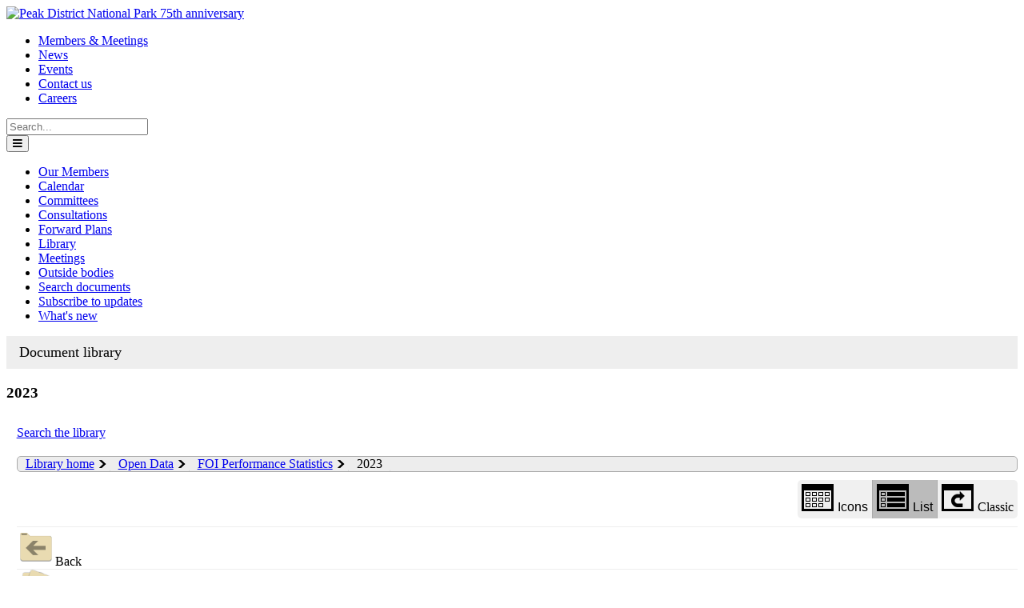

--- FILE ---
content_type: text/html; charset=utf-8
request_url: https://democracy.peakdistrict.gov.uk/eccatdisplay.aspx?sch=doc&cat=13747&path=13538%2C13538%2C13723&libraryview=list
body_size: 7053
content:
<!DOCTYPE html>
<!--simplified BS5 Design for new Modern Gov reverse CMS template-->

<!-- @@ SSJS @@ -->
<html lang="en">
<head>

<!--head 145832-->
<!-- HEAD 145832 -->

	<link rel="stylesheet" href="SiteSpecific/ssMgStyles.css" type="text/css" media="all" />
	<link rel="stylesheet" href="SiteSpecific/ssWordStyles.css" type="text/css" media="all" />
	<link rel="stylesheet" href="SiteSpecific/ssMgResponsive.css" type="text/css" media="all" />
<title>:  2025rCMS | Peak District Peak District National Park</title>
<!-- Misc Metadata -->
<meta charset="utf-8">
<meta name="apple-mobile-web-app-capable" content="yes">
<meta name="viewport" content="width=device-width, initial-scale=1.0, maximum-scale=5.0, minimum-scale=1.0">
<meta http-equiv="X-UA-Compatible" content="IE=edge,chrome=1">

<!-- Global Default Metadata -->
<meta name="dcterms.title"      content="2025rCMS">
<meta name="dcterms.creator"    content="Peak District">
<meta name="dcterms.created"    content="2025-04-28T17:17:42+01:00">
<meta name="dcterms.modified"   content="2025-04-29T10:44:30+01:00">
<meta name="dcterms.issued"     content="2025-04-28T17:17:59+01:00">
<meta name="dcterms.format"     content="HTML">
<meta name="dcterms.identifier" content="https://www.peakdistrict.gov.uk/moderngov/2025rCMS">

<!-- Custom Metadata -->

<!-- National Parks Metadata Schema //-->

<!-- General //-->
<meta name="Description" content="..." />
<meta name="Keywords" content="" />
<meta name="Standfirst" content="" />
<meta name="pageowner" content="David Higley" />
<meta name="reviewdate" content="28/04/2025" />
<meta name="Map" content="No" />



<!-- Google+ Schema.org Data | https://developers.google.com/+/web/snippet/article-rendering -->
<meta itemprop="name" content="2025rCMS" />
<meta itemprop="description" content="" />
<meta itemprop="image" content="" />

<!-- Twitter Card Data | https://dev.twitter.com/cards/types/summary -->
<meta name="twitter:card" content="summary" />
<!--meta name="twitter:site" content="@{ENTER TWITTER USERNAME HERE}" /-->
<meta name="twitter:title" content="2025rCMS" />
<meta name="twitter:description" content="" />
<meta name="twitter:image" content="" />

<!-- Open Graph Data | http://ogp.me/ -->
<meta property="og:title" content="2025rCMS" />
<meta property="og:type" content="website" />
<meta property="og:url" content="https://www.peakdistrict.gov.uk/moderngov/2025rCMS" />
<meta property="og:image" content="" />
<meta property="og:description" content="" />
<meta property="og:site_name" content="Peak District" />
<meta property="article:published_time" content="2025-04-28T17:17:59+01:00" />
<meta property="article:modified_time" content="2025-04-29T10:44:30+01:00" />
<meta property="article:tag" content="" />


<!-- global <head> DH code not embedding with esi code. This DOES work when the FQDN at the start, however will require design input -->
<!---->
<!--end global head code --->

<!-- CSS  - 1) moved from above nested include and 2) removed ?v=0.1.1 to get it to work.  CSS gets pulled in with _recache  but not without.  -->
<link href="https://www.peakdistrict.gov.uk?a=145853" rel="stylesheet">    <!--lib.css-->
<link href="https://www.peakdistrict.gov.uk?a=145894" rel="stylesheet">    <!--custom.css-->




<!-- Fonts 0 switch this to FA7 Pro+ when it's released in June -->
<link rel="stylesheet" href="https://cdnjs.cloudflare.com/ajax/libs/font-awesome/5.15.3/css/all.min.css" integrity="sha512-iBBXm8fW90+nuLcSKlbmrPcLa0OT92xO1BIsZ+ywDWZCvqsWgccV3gFoRBv0z+8dLJgyAHIhR35VZc2oM/gI1w==" crossorigin="anonymous" />

<!-- Favicons -->
<link rel="shortcut icon" href="https://www.peakdistrict.gov.uk/__data/assets/file/0013/104404/favicon.ico">
<link rel="apple-touch-icon" href="https://www.peakdistrict.gov.uk/__data/assets/file/0013/104404/favicon.ico">


<!--END embed of 145832-->

<!-- global <head> code 145836 -->
<!---->
<!--ul.breadcrumb li.last:before {  padding: 4px;  color: #333;  content: "/\00a0";}-->


<style>
ul.breadcrumb { padding: 10px 16px;   list-style: none;  background-color: #eee;}
ul.breadcrumb li {   display: inline;  font-size: 18px;}
ul.breadcrumb li+li:after {  padding: 8px;  color: #000;  content: "/\00a0";}
ul.breadcrumb li a {  color: #0275d8;  text-decoration: none;}
ul.breadcrumb li a:hover {  color: #01447e;  text-decoration: underline;}
ul.breadcrumb li.last:after {  padding: 4px;  color: #333;  content: "";}
</style>



<!-- MG GA4 13/09/22 DH -->
<script async src="https://www.googletagmanager.com/gtag/js?id=G-Q9K94VZD1T"></script>
<script>
  window.dataLayer = window.dataLayer || [];
  function gtag(){dataLayer.push(arguments);}
  gtag('js', new Date());

  gtag('config', 'G-Q9K94VZD1T');
</script>



</head>
<body>
     <main class="page-wrapper">
        
        <!-- header content 145840-->
            
<!-- HEADER CONTENT Design Nester - Header Content start -->

<header class="py-3">
    <div class="container-xl">
      <div class="d-flex flex-wrap align-items-center justify-content-center justify-content-md-start">
          
        <a href="https://democracy.peakdistrict.gov.uk" class="logo d-flex align-items-center mb-2 mb-md-0 text-white text-decoration-none">
          <!---->
          <img src="https://www.peakdistrict.gov.uk/__data/assets/image/0037/199189/PDNPA-_75_Logo-100px.png" alt="Peak District National Park 75th anniversary" /></a>

        <ul class="nav col-12 col-md-auto ms-md-auto mb-2 justify-content-center mb-md-0 small">
           <li><a href="https://democracy.peakdistrict.gov.uk/mgListCommittees.aspx" class="nav-link px-2 link-secondary">Members &amp; Meetings</a></li>
     <li><a href="https://www.peakdistrict.gov.uk/learning-about/news" class="nav-link px-2 link-secondary">News</a></li>
     <li><a href="https://www.peakdistrict.gov.uk/visiting/events" class="nav-link px-2 link-secondary">Events</a></li>
     <li><a href="https://www.peakdistrict.gov.uk/looking-after/about-us/contactus" class="nav-link px-2 link-secondary">Contact us</a></li>
     <li><a href="https://careers.peakdistrict.gov.uk/PeakDistrict/Home" class="nav-link px-2 link-secondary">Careers</a></li>
     </ul>

<!-- SEARCH Will move to Funnelback search that indexes both  -->

        <!--Main Matrix site-->
        <!--<form class="col col-md-auto ms-md-3 mb-md-0 me-md-3" action="https://www.peakdistrict.gov.uk/home/search-results" method="get">
          <input id="queries_q_query" name="queries_q_query" type="search" class="form-control w-100" placeholder="Search..." aria-label="Search main">
        </form>-->
        
       <!--Modern gov search--> 
        <form   class="col col-md-auto ms-md-3 mb-md-0 me-md-3" 
                action="https://democracy.peakdistrict.gov.uk/ieSearchResults2.aspx" 
                method="get">
            
            <input id="SS" name="SS" type="search" class="form-control w-100" placeholder="Search..." aria-label="Search MG">
            <input type="hidden" name="DT" value="3">
            <input type="hidden" name="ADV" value="0">
            <input type="hidden" name="CA" value="false">
            <input type="hidden" name="SB" value="true">
            <input type="hidden" name="CX" value="116399312">
            <input type="hidden" name="PG" value="1&amp;">
            
            
         </form>


        <button class="navbar-toggler d-md-none" type="button" data-bs-toggle="collapse" data-bs-target="#main-nav-wrapper" aria-expanded="false" aria-controls="#main-nav-wrapper" aria-label="search">
            <span class="navbar-toggler-icon"><i class="fas fa-bars mt-1 text-secondary"></i></span>
        </button>
        
      </div>
    </div>
</header>
    
<!-- Design Nester - Header Content end -->


<div id="component_147108">
<style>@media screen and (max-width:450px) {
    .sub-nav-wrapper {display:none;}
    }
    
    @media screen and (min-width:451px) {
    .sub-nav-wrapper {display:block;}
    }
    
    @media screen and (max-width:450px) {
    .sub-navbar-wrapper {display:block;}
    }
    
    @media screen and (min-width:451px) {
    .main-navbar {display:none;}
    }
  
</style>


<!--moved from parse file to 145840-->
<nav class="main-navbar navbar navbar-expand-md navbar-light border-bottom pb-0">
    <div class="container-xl">
        <div id="main-nav-wrapper" class="collapse navbar-collapse">
            <!--<ul id="main-nav" class="navbar-nav">
                <li class="nav-item"><a href="https://www.peakdistrict.gov.uk" class="nav-link">space for</a>
                <li class="nav-item"><a href="https://www.peakdistrict.gov.uk" class="nav-link">hardcoded main menu links</a>
                <li class="nav-item"><a href="https://www.peakdistrict.gov.uk" class="nav-link">(if required)</a>
                <ul class="dropdown-menu dropdown-menu-hover">
                    <li class="list-group-item list-group-item-action"><a href="https://www.peakdistrict.gov.uk" class="nav-link">space for</a></li>
                    <li class="list-group-item list-group-item-action"><a href="https://www.peakdistrict.gov.uk" class="nav-link">hardcoded hover links</a></li> 
                    <li class="list-group-item list-group-item-action"><a href="https://www.peakdistrict.gov.uk" class="nav-link">(if required)</a></li>
                </ul>
            </li>
            </ul>-->
            
            <ul class='sideMenu'><li><a href="mgMemberIndex.aspx?bcr=1" title="Link to your members">Our Members</a></li><li><a href="mgCalendarMonthView.aspx?GL=1&amp;bcr=1" title="Link to calendar of meetings">Calendar</a></li><li><a href="mgListCommittees.aspx?bcr=1" title="Link to committee structure">Committees</a></li><li><a href="mgConsultationListDisplay.aspx?bcr=1" title="Link to list of consultations">Consultations</a></li><li><a href="mgPlansHome.aspx?bcr=1" title="Link to Forward Plans">Forward Plans</a></li><li><a href="ecCatDisplay.aspx?bcr=1&amp;sch=doc" title="Link to library of standard documents">Library</a></li><li><a href="ieDocHome.aspx?bcr=1" title="Link to information about committee meetings">Meetings</a></li><li><a href="mgListOutsideBodies.aspx?bcr=1" title="Link to Outside Bodies">Outside bodies</a></li><li><a href="ieDocSearch.aspx?bcr=1" title="Link to free text search">Search documents</a></li><li><a href="mgRegisterKeywordInterest.aspx?bcr=1" title="Link to Subscribe to Updates">Subscribe to updates</a></li><li><a href="mgWhatsNew.aspx?bcr=1" title="Link to what's new">What's new</a></li></ul>
            
            
        </div><!--.navbar-collapse-->
    </div><!--.container-->
</nav>
</div>
       
            
       <section class="container-xl main-container pt-5 mb-5">
          <div class="row main-row">
                
                
                <div class="col-md-3 main-left-col hide-on-home">
                    
                    <div class="sub-nav-wrapper mb-4">
                        
                        <!-- <h2 class="h5"><a class="text-decoration-none text-muted" href="https://www.peakdistrict.gov.uk/moderngov">moderngov</a></h2> -->
                        
                       <!--MG Sidenav-->
            <ul class='sideMenu'><li><a href="mgMemberIndex.aspx?bcr=1" title="Link to your members">Our Members</a></li><li><a href="mgCalendarMonthView.aspx?GL=1&amp;bcr=1" title="Link to calendar of meetings">Calendar</a></li><li><a href="mgListCommittees.aspx?bcr=1" title="Link to committee structure">Committees</a></li><li><a href="mgConsultationListDisplay.aspx?bcr=1" title="Link to list of consultations">Consultations</a></li><li><a href="mgPlansHome.aspx?bcr=1" title="Link to Forward Plans">Forward Plans</a></li><li><a href="ecCatDisplay.aspx?bcr=1&amp;sch=doc" title="Link to library of standard documents">Library</a></li><li><a href="ieDocHome.aspx?bcr=1" title="Link to information about committee meetings">Meetings</a></li><li><a href="mgListOutsideBodies.aspx?bcr=1" title="Link to Outside Bodies">Outside bodies</a></li><li><a href="ieDocSearch.aspx?bcr=1" title="Link to free text search">Search documents</a></li><li><a href="mgRegisterKeywordInterest.aspx?bcr=1" title="Link to Subscribe to Updates">Subscribe to updates</a></li><li><a href="mgWhatsNew.aspx?bcr=1" title="Link to what's new">What's new</a></li></ul>
                        
                    </div><!--.sub-nav-wrapper-->
                    
                </div><!--.main-left-col-->
                
                <div class="col main-col">
                    
                    <!-- endnoindex -->
                    
                    <ul class="breadcrumb"><li class="last">Document library</li></ul>
                    
                    <div class="page-content">
             
               
                        <div id="modgov"><article class="contentHeader"><h1>2023</h1></article>
				
			
<script type="text/javascript">
	if(window.$ModernGov === undefined)
	{
		Object.defineProperty(window, "$ModernGov", { value: {} });
		Object.defineProperty($ModernGov, "Settings", {value: {} });
		Object.defineProperty($ModernGov, "Translations", {value: {} });
		Object.defineProperty($ModernGov.Settings, "DisableDateTimePickers", { value: false });
Object.defineProperty($ModernGov.Settings, "RequiredLanguage", { value: -1 });
Object.defineProperty($ModernGov.Translations, "ThisMattersChecked", { value: "Checked." });
Object.defineProperty($ModernGov.Translations, "ThisMattersNotChecked", { value: "Not checked." });

	}
</script>
	<div class="mgContent" ><div class="mgLinks" ><p><a  href="ieDocSearch.aspx?ST=L"  title="Link to search the library">Search the library</a></p></div><div id='mgLibraryBreadcrumbHolder'><a href='ecCatDisplay.aspx?sch=doc' class='mgLibraryBreadcrumbItem'>Library home</a><a href='ecCatDisplay.aspx?sch=doc&cat=13538&path=0' class='mgLibraryBreadcrumbItem'>Open Data</a><a href='ecCatDisplay.aspx?sch=doc&cat=13723&path=0' class='mgLibraryBreadcrumbItem'>FOI Performance Statistics</a><span class='mgLibraryBreadcrumbItem'>2023</span></div><div class="mgButtonHolder"><span class="mgHide">Library view options</span><button aria-description="Displays the library items in a grid with icons" id="mgIconView" class="mgBtnLeft "><img alt="" src="mgImages/library/iconview.png"/>Icons</button><button aria-description="Displays the library items in a list with icons" id="mgListView" class="mgBtnCenter selected"><img alt="" src="mgImages/library/listview.png"/>List</button><a aria-description="Classic view shows library items as links without icons"  href="eccatdisplayclassic.aspx?sch=doc&cat=13747&path=13538%2c13538%2c13723&libraryview=list" id="mgClassicView" class="mgBtnRight"><img alt="" src="mgImages/library/classic.png"/>Classic</a></div><ul id="mgLibraryItemsList" class="mgLibraryList"><li><a  href="ecCatDisplay.aspx?sch=doc&cat=13723" ><img alt="" src="mgImages/library/back.png"/>Back</a></li><li><a  href="ecSDDisplay.aspx?ID=6175&amp;RPID=0" ><img alt="" src="mgImages/library/files.png" />CSV</a></li><li><a  href="ecSDDisplay.aspx?ID=6176&amp;RPID=0" ><img alt="" src="mgImages/library/files.png" />PDF</a></li></ul><div style="clear: both;"></div></div><div class="mgFooter" >
	<p>&nbsp;</p>

<input type="hidden" value="false" id="hidIsExtLinkNewWindow" name="hidIsExtLinkNewWindow"><!--#79852 remove trailing slash-->


    <script src="edit-doc-activex.js" type="text/javascript"></script>

    <script type="text/javascript" src="jquery-ui/js/jquery-3.5.1.min.js"></script>
    <script type="text/javascript" src="jquery-ui/js/jquery-ui-1.13.2.min.js"></script>

    <script type="text/javascript">
	var mgJQuery = jQuery.noConflict(true);
        var thisFormValidator;
    </script>

    <script type="text/javascript" src="jquery-ui/json/json2.js"></script>
    <script type="text/javascript" src="jquery-ui/Add-ons/mg.jqueryaddons.min.js"></script>
    <script type="text/javascript" src="mgAjaxScripts.js"></script> 
    
	    <script type="text/javascript" src="mgGraphScripts.js"></script> 
          
    <script type="text/javascript">
        function CommonAjaxInit()
        {
            Common_DocumentReady(false, 1152718771508860);	// FB16622 - Default changed from Mark T's original to 0 thereby disabling it if no value set.
        }

        mgJQuery(document).ready(CommonAjaxInit);

        //FB39842 RBFRS Website - Modern.Gov Councillors Page. JK
        mgJQuery(window).on('load', function ()
        {
            Common_WindowLoad();
        });

    </script>  
</div>

<script type="text/javascript" src="mgLibraryScripts.js"></script>
</div>
                        
                        
                    <!--unhide to show with page content for testing-->
                    
                    <!-- mySource_AREA id_name="page_body" design_area="body" / -->
                        
                        
                    </div>
                    
                    <!-- noindex -->
                    
                </div><!--.main-col-->
                
            </div><!--.main-row-->
            
        </section><!-- .main-container -->
        

    <!--footer content-->
    
<!-- footer.html start -->

<footer class="pt-5 pb-5 border-top">
    <div class="container-xl">
        
        <div class="row row-cols-1 row-cols-sm-2 row-cols-md-5 mb-4 small text-center text-md-start mb-4 small justify-content-center">
            <div class="col">
                <h2 class="h6">Useful links</h2>
                <ul class="list-unstyled">
                    
                    
                      <li><a href="https://wwww.peakdistrict.gov.uk" class="text-decoration-none link-secondary">Home</a></li>
    <li><a href="https://www.peakdistrict.gov.uk/visiting" class="text-decoration-none link-secondary">Visiting information</a></li>
    <li><a href="https://democracy.peakdistrict.gov.uk/" class="text-decoration-none link-secondary">Committees</a></li>
    <li><a href="https://democracy.peakdistrict.gov.uk/mgMemberIndex.aspx?bcr=1">Members</a></li>
    <li><a href="https://www.peakdistrict.gov.uk/looking-after/about-us/open-government/tenders" class="text-decoration-none link-secondary">Tenders</a> &amp; 
    <a href="https://www.peakdistrict.gov.uk/looking-after/about-us/have-your-say/consultations" class="text-decoration-none link-secondary">consultations</a></li>
    <li><a href="https://www.peakdistrict.gov.uk/looking-after/about-us/privacy-notice" class="text-decoration-none link-secondary">Privacy notice</a></li>
    <li><a href="https://www.peakdistrict.gov.uk/looking-after/about-us/terms-and-conditions" class="text-decoration-none link-secondary">Terms &amp; conditions</a></li>
    <li><a href="https://www.peakdistrict.gov.uk/looking-after/about-us/accessibility-statement" class="text-decoration-none link-secondary">Accessibility statement</a></li><li><a href="https://www.peakdistrict.gov.uk/looking-after/about-us/cookies">Cookie statement</a></li>
    <li><a href="https://www.peakdistrict.gov.uk/sitemap" class="text-decoration-none link-secondary">Site map</a></li>
          </ul>
            </div>
            
           <div class="col">
                <h2 class="h6">Contact us</h2>
                <ul class="list-unstyled">
                    <li><a href="https://x.com/peakdistrict" class="text-decoration-none link-secondary">Find us on X / Twitter</a></li>
                    <li><a href="https://www.facebook.com/peakdistrictnationalpark" class="text-decoration-none link-secondary">find us on Facebook</a></li>
                    <li><a href="https://www.youtube.com/user/peakdistrictnpa" class="text-decoration-none link-secondary">find us on YouTube</a></li>
                    <li><a href="https://www.instagram.com/peakdistrictnationalpark/" class="text-decoration-none link-secondary">find us on Instagram</a></li>
                </ul>
            </div>
            <div class="col">
                <h2 class="h6">Our address</h2>
                <p class="text-decoration-none link-secondary">Peak District National Park Authority<br />
                    Aldern House, Baslow Road,<br />
                    Bakewell, Derbyshire<br />
                   DE45 1AE</p>
                <p class="text-decoration-none link-secondary">+44(0)1629 816200<br />
                    <a href="mailto:customer.service@peakdistrict.gov.uk?subject=message from website" style="font-size:smaller">customer.service@peakdistrict.gov.uk</a>
                </p>
            </div>
            <div class="col">
                <!--<h2 class="h6">List heading</h2>
                <ul class="list-unstyled">
                    <li><a href="#" class="text-decoration-none link-secondary">Footer nav link</a></li>
                    <li><a href="#" class="text-decoration-none link-secondary">Footer nav link</a></li>
                    <li><a href="#" class="text-decoration-none link-secondary">Footer nav link</a></li>
                    <li><a href="#" class="text-decoration-none link-secondary">Footer nav link</a></li>
                </ul>-->
            </div>
            <div class="col">
               <img src="https://www.peakdistrict.gov.uk/?a=147023" alt="Map of UK showing Peak District location" >
            </div>
        </div>
        
        <div class="text-center">
            <p class="text-muted small">&copy; Peak District National Park Authority 2026 </p>
        </div>
    </div>
</footer>
    
<!-- footer.html end -->
    

<!--footer scripts-->
        
<!-- Design Nester - Footer JS (ESI) Start -->

<div id="footer-js" style="display: none!important;">
    
    <script src="https://cdn.jsdelivr.net/npm/bootstrap@5.0.0/dist/js/bootstrap.bundle.min.js" integrity="sha384-p34f1UUtsS3wqzfto5wAAmdvj+osOnFyQFpp4Ua3gs/ZVWx6oOypYoCJhGGScy+8" crossorigin="anonymous"></script>
    <!--DH - removed ?v=%globals_asset_version:145903 from both of the below --->
    <script src="https://www.peakdistrict.gov.uk?a=145903"></script>   <!--lib.js-->
    <script src="https://www.peakdistrict.gov.uk?a=145904"></script>   <!--custom.js-->
    
</div><!--#footer-js-->
    
<!-- Design Nester - Footer JS (ESI) End -->
    

    
        
        
    </main><!-- .page-wrapper -->
    
    
    <!---->
    
    <!-- endnoindex -->
    


</body>
</html>
<!-- Modern.gov reverse CMS:https://www.peakdistrict.gov.uk/moderngov/2025rCMS-->